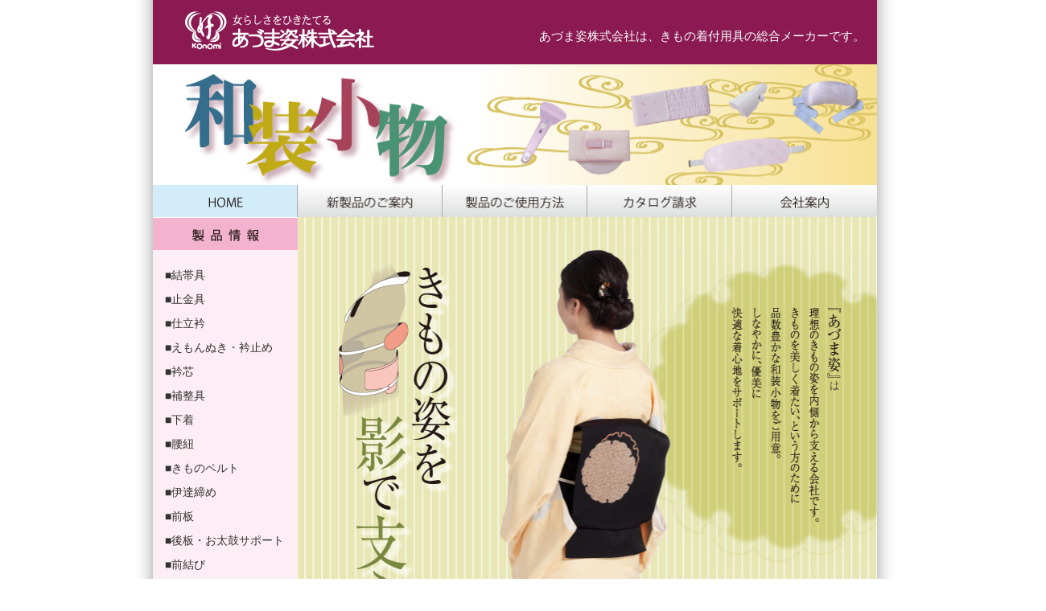

--- FILE ---
content_type: text/html
request_url: http://www.azumasugata.co.jp/
body_size: 9157
content:
<!DOCTYPE html PUBLIC "-//W3C//DTD XHTML 1.0 Transitional//EN" "http://www.w3.org/TR/xhtml1/DTD/xhtml1-transitional.dtd">
<html xmlns="http://www.w3.org/1999/xhtml" lang="ja" xml:lang="ja">
<head>
<meta http-equiv="content-type" content="text/html; charset=utf-8" />
<meta http-equiv="content-style-type" content="text/css; charset=utf-8" />
<meta http-equiv="content-script-type" content="text/javascript" />
<title>きもの着付用具の総合メーカー | あづま姿株式会社</title>
<meta name="description" content="きもの着付用具の総合メーカー。「美しく着物を着こなしたい」そんな願いを品数豊かな和装小物に託して、着物姿を内側からサポートしている会社です。" />
<meta name="keywords" content="着物,着付,和装小物,帯枕,前板,衿芯,きもの,きつけ" />
<script type="text/javascript" src="./javascript/jquery-1.10.2.min.js"></script>
<script src="http://code.jquery.com/jquery-1.10.2.js"></script>
<script type="text/javascript" src="./javascript/common.js"></script>
<link type="text/css" href="./css/import.css" rel="stylesheet" media="all" />
</head>
<body id="home" style="background: white">

<div style="background: url('./images/base/bodybg.png') repeat-y top;">

<div id="header">
	<h1><a href="#"><img src="./images/base/header_logo.png" width="235" height="49" alt="あづま姿株式会社HOMEへ" /></a></h1>
	<p class="desc">あづま姿株式会社は、きもの着付用具の総合メーカーです。</p>
<!-- /#header --></div>

<div id="headerImage">
	<p><img src="./images/base/header_image.png" width="900px" height="150px" alt="和装小物イメージ画像" /></p>
</div>

<div id="nav">
<ul>
	<li><a href="#" style="border-left:none;"><img src="./images/base/nav_home_do.png" width="180" height="40" /></a></li>
	<li><a href="./new.html"><img src="./images/base/nav_new_off.png" width="179" height="40" /></a></li>
	<li><a href="#"><img src="./images/base/nav_howto_off.png" width="179" height="40" /></a>
		<ul>
			<li><a href="./kettaigunagoya.html">結帯具（名古屋帯）</a></li>
			<li><a href="./kettaigufukuro.html">結帯具（袋帯）</a></li>
			<li><a href="./sazame.html">サザメ</a></li>
			<li><a href="./tomeganegu.html">止金具</a></li>
			<li><a href="./datesime.html">伊達締めクリップ付</a></li>
			<li><a href="./foundation.html">教材用ファンデーション</a></li>
			<li><a href="./otaikodome.html">お太鼓止</a></li>
			<li><a href="./bunkomakura.html">文庫枕</a></li>
			<li><a href="./sinsiyou.html">紳士用着付けセット</a></li>
			<li><a href="./awasedome.html">合せ止</a></li>
			<li><a href="./kakuobidome.html">角帯止</a></li>
		</ul>
	</li>
	<li><a href="./form/sformmail.php"><img src="./images/base/nav_catalog_off.png" width="179" height="40" /></a></li>
	<li><a href="./info.html"><img src="./images/base/nav_info_off.png" width="180" height="40" /></a></li>
</ul>
<!--nav--></div>

<div id="contents">
	<div id="mainContents">
	<p><img src="./images/home/index_image.png" width="720" height="811" alt="きもの姿を影で支えています。" /></p>
	<div class="attention">
	<p class="request">製品のお求めは・・・</p>
	<p class="requestInfo">当社製品は全国百貨店・専門店・呉服店または通信販売でお買い求めいただけます。</p>
	<!-- /.attention --></div>
	<!-- /#mainContents --></div>

	<div id="side">
		<ul id="productnav">
			<li class="productInfo"><img src="./images/base/nav_products.png" width="180" height="40" /></li>
			<li class="product"><a href="./pdf/wasoukomono2025_0304.pdf" target="_new">■結帯具</a></li>
			<li class="product"><a href="./pdf/wasoukomono2025_0304.pdf" target="_new">■止金具</a></li>
			<li class="product"><a href="./pdf/wasoukomono2025_0506.pdf" target="_new">■仕立衿</a></li>
			<li class="product"><a href="./pdf/wasoukomono2025_0506.pdf" target="_new">■えもんぬき・衿止め</a></li>
			<li class="product"><a href="./pdf/wasoukomono2025_0708.pdf" target="_new">■衿芯</a></li>
			<li class="product"><a href="./pdf/wasoukomono2025_0708.pdf" target="_new">■補整具</a></li>
			<li class="product"><a href="./pdf/wasoukomono2025_0916.pdf" target="_new">■下着</a></li>
			<li class="product"><a href="./pdf/wasoukomono2025_1718.pdf" target="_new">■腰紐</a></li>
			<li class="product"><a href="./pdf/wasoukomono2025_1920.pdf" target="_new">■きものベルト</a></li>
			<li class="product"><a href="./pdf/wasoukomono2025_1920.pdf" target="_new">■伊達締め</a></li>
			<li class="product"><a href="./pdf/wasoukomono2025_2126.pdf" target="_new">■前板</a></li>
			<li class="product"><a href="./pdf/wasoukomono2025_26.pdf" target="_new">■後板・お太鼓サポート</a></li>
			<li class="product"><a href="./pdf/wasoukomono2025_27.pdf" target="_new">■前結び</a></li>
			<li class="product"><a href="./pdf/wasoukomono2025_2832.pdf" target="_new">■帯枕</a></li>
			<li class="product"><a href="./pdf/wasoukomono2025_3334.pdf" target="_new">■正絹・嵐山</a></li>
			<li class="product"><a href="./pdf/wasoukomono2025_3334.pdf" target="_new">■仮紐</a></li>
			<li class="product"><a href="./pdf/wasoukomono2025_3536.pdf" target="_new">■教材用</a></li>
			<li class="product"><a href="./pdf/wasoukomono2025_3536.pdf" target="_new">■子供用小物</a></li>
			<li class="product"><a href="./pdf/wasoukomono2025_3738.pdf" target="_new">■紳士用小物</a></li>
			<li class="product"><a href="./pdf/wasoukomono2025_3940.pdf" target="_new">■夏用小物</a></li>
			<li class="product"><a href="./pdf/wasoukomono2025_4143.pdf" target="_new">■足袋</a></li>
			<li class="product"><a href="./pdf/wasoukomono2025_4445.pdf" target="_new">■その他</a></li>
			<li class="product"><a href="./pdf/wasoukomono2025_46.pdf" target="_new">■きものハンガー</a></li>
			<li class="product"><a href="./pdf/wasoukomono2025_4748.pdf" target="_new">■保存用品</a></li>
			<li class="product"><a href="./pdf/wasoukomono2025_4950.pdf" target="_new">■和装バッグ</a></li>
			<li class="product"><a href="./pdf/wasoukomono2025_4950.pdf" target="_new">■念珠</a></li>
			<li class="product"><a href="./magazine.html">■きもの専門誌掲載商品</a></li>
		</ul>
	<!-- /#side --></div>

	<div id="main">
	<!-- <p class="magazine"><a href="magazine.html"><img src="./images/home/button.png" width="802" height="72" alt="きもの専門誌案内ページへ" /></a></p> -->
	<p class="catalogPdf"><img src="./images/home/catalogue2025_cover.png" width="120" height="170" alt="和装小物カタログ表紙" /></p>
	<div class="catalogDetail">
		<h2>詳しくはカタログをご覧ください。</h2>
		<p class="detail">当社製品のカタログをカテゴリーごとにPDF形式で閲覧していただけます。<br />PDF形式のファイルをご覧いただく際は、Adobe Readerが必要です。<br />Adobe Readerは、アドビシステムズ社のサイトから無償でダウンロードできます。</p>
		<p class="dwnBtn"><a href="./pdf/wasoukomono2025.pdf" target="_new"><img src="./images/home/index_btn.png" width="285" height="38" alt="全ページ一括ダウンロード" /></a></p>
		<p class="quantity">（20.8MB/52ページ）</p>
		<p class="claim">＊ダウンロード等できない場合は、カタログを御請求ください。</p>
		<p class="contact">商品についてのお問い合わせは <span>office@azumasugata.co.jp</span> まで。</p>
		<p class="call">【ご注意】</p>
		<p class="note">掲載されている製品の仕様及び商品番号等は機能向上のため、予告なしに変更することがあります。<br />又、色合いが製品と若干の違いを生じることがあります。
	</div>
	<p class="getAR"><a href="https://get.adobe.com/jp/reader/" target="_new"><img src="./images/home/get_adobe_reader.gif" width="112" height="33" alt="GetAdobeReader" /></a></p>

	<!-- /#main --></div>
<!-- /#contents --></div>
</div>

<div id="footer">
	<div class="inner">
	<p class="awards">当社の環境に対する取り組みを評価頂き、本社所在地である大阪府吹田市より環境表彰いただきました。</p>
	<p class="footerLogo"><img src="./images/base/footer_index.png" width="236" height="66" alt="あづま姿株式会社ロゴ" /></p>
	<p class="footerAddress">本　　社　大阪府吹田市中の島町1-1<br />
												   TEL 06-6382-2716&nbsp;&nbsp;&nbsp;FAX 06-6382-5722<br />
												   東京支店　東京都墨田区本所1-11-14<br />
												   TEL 03-3626-5298&nbsp;&nbsp;&nbsp;FAX 03-3626-5284
	</p>
	</div>
<!-- /#footer --></div>

<div id="footerBottom">
	<p>Copyright(C) 1999 Azumasugata, Inc. All Rights Reserved.</p>
<!-- /#footerBottom --></div>

<p id="page-top"><a href="#wrap">PAGE TOP</a></p>

<script>
$(function() {
var nav = $('#nav');
var navTop = nav.offset().top;
$('li', nav).hover(function(){
$('ul',this).stop().slideDown('fast');
},
function(){
$('ul',this).stop().slideUp('fast');
});
});
</script>

</body>

</html>


--- FILE ---
content_type: text/css
request_url: http://www.azumasugata.co.jp/css/import.css
body_size: 406
content:
@charset "utf-8";

/* Base
========================================== */
@import "base/reset.css";
@import "base/structure.css";
@import "base/header.css";
@import "base/footer.css";
@import "base/side.css";
@import "base/textdecorations.css";


/* Individual
========================================== */
@import "individual/others.css";
@import "individual/sformmail.css";
@import "individual/home.css";


--- FILE ---
content_type: text/css
request_url: http://www.azumasugata.co.jp/css/base/structure.css
body_size: 330
content:
@charset "utf-8";

/* =======================================

	Structure CSS

========================================== */

html,body {
	background: #fff;
}

#footer,
#footerBottom {
	width: 100%;
	min-width: 900px;
}

#header,
#headerImage,
div#navi,
#headerNav,
#contents,
#footer .inner{
	width: 900px;
	margin: 0 auto;
}





--- FILE ---
content_type: text/css
request_url: http://www.azumasugata.co.jp/css/base/header.css
body_size: 2843
content:
@charset "utf-8";

/* =======================================

	Header CSS

 -----------------------------------------
	INDEX
 -----------------------------------------
 	

========================================== */

/* Header
========================================== */
#header {
	position: relative;
	padding: 0;
	height: 80px;
	background-color: rgb(138,26,81);
	zoom: 1;
}

#header h1 {
	position: absolute;
	top:14px;
	left: 40px;
}

#header p.desc {
	position: absolute;
	top:38px;
	left: 480px;
	font-size: 115%;
	color: white;
}


/* Header Nav�i�摜�j
========================================== */
/*div#navi {
	padding: 0;
}

div#navi ul {
	list-style: none;
}

a {
	text-decoration: none;
		outline:none;
}

/*---------------------------*/
/* �h���b�v�_�E�����j���[
/*---------------------------*/
/*ul#menu {
	width: 900px;
	height: 40px;
	margin: 0 auto;
} 

ul#menu li.parent {
	position: relative;
	width: 179px;
	float: left;
	text-align: center;
	border-left: 1px solid #999;
}

ul#menu li.parentFirst {
	position: relative;
	width: 180px;
	float: left;
	border: none;
}

ul#menu li a {
	display: block;
	margin: 0;
	color: #fff;
	font-weight: bold;
}

ul#menu li ul {
	position: absolute;
	top: 100%;
	left: 0;
	z-index: 10;
	overflow: hidden;
}
ul#menu li ul li{
	height: 39px;
	width: 180px;
	border-bottom: 1px solid #990000;
	color: #fff;
	transition: .2s;
}
ul#menu li ul li:first-child{
 	border-top: 0;
}
ul#menu li ul li:last-child{
  	border-bottom: 0;
}

ul#menu li ul li:last-child a{
	-webkit-border-radius: 0 0 8px 8px;
	-moz-border-radius: 0 0 8px 8px;
	border-radius: 0 0 8px 8px;
}

ul#menu li ul li a{
	padding: 13px 15px;
	background: #C02E39;
	text-align: left;
	font-size: 90%;
	font-weight: normal;
}

/*---------------------------*/
/* �h���b�v�_�E���F���[���I�[�o�[���̏���
/*---------------------------*/
/*ul#menu li.parent:hover  {*/
	/* �w�i�O���f�[�V���� */
}
/*ul#menu li ul li a:hover{
	background: #990000;
	color: #ff6;
	z-index: 10;
}
*/


/* Header Nav�i�摜�j
========================================== */
#nav  {
	width: 900px;
	text-align: center;
}

#nav ul  {
	overflow: hidden;
	width: 900px;
	margin: 0 auto;
}

#nav ul li  {
	float: left;
}

#nav ul li a {
	display: block;
	width: 179px;
	height: 40px;
	margin: 0;
	padding: 0;
	color: #fff;
	border-left: 1px solid #A9A9A9;
}


/*---------------------------*/
/* �h���b�v�_�E�����j���[
/*---------------------------*/
#nav ul li ul {
	width: 180px;
	display: none;
	position: absolute;
	z-index: 10;
}

#nav ul li ul li a {
	float: none;
	font-size: 95%;
	display: block;
	width: 180px;
	height: 34px;
	margin: 1px 0;
	padding: 1px 0 1px 14px;
	line-height: 2.8;
	color: #fff;
	background: #C02E39;
	text-align: left;
	text-decoration: none;
	border: none;
}

#nav ul li ul li a:hover {
	color: yellow;
	background: #990000;
}

--- FILE ---
content_type: text/css
request_url: http://www.azumasugata.co.jp/css/base/footer.css
body_size: 1501
content:
@charset "utf-8";

/* =======================================

	Footer CSS

 -----------------------------------------
	INDEX
 -----------------------------------------

========================================== */

#footer {
	clear: both;
	margin: 0;
	padding: 0;
	border-top: 1px solid black;
}

/* Footer Inner
========================================== */
#footer .inner {
	position: relative;
	height: 160px;
}
#footer .inner p.awards {
	position: absolute;
	top: 25px;
	left: 132px;
	font-family:"�l�r �o����", "MS PMincho", "�q���M�m���� Pro W3", "Hiragino Mincho Pro", serif;
	font-size: 115%;
}

#footer .inner p.footerLogo{
	position: absolute;
	top: 65px;
	left: 180px;
}

#footer .inner p.footerAddress{
	position: absolute;
	top: 65px;
	left: 480px;
	color: rgb(138,26,81);
	font-size: 100%;
	line-height: 1.6;
}


/* Copyright
========================================== */
#footerBottom {
	padding-top: 12px;
	height: 27px;
	background: white;
}

#footerBottom p {
	text-align: center;
	font-size: 95%;
	color: #000;
}


/* �g�b�v�֖߂��{�^��
========================================== */
#page-top {
			position: fixed;
			bottom: 20px;
			right: 20px;
			font-size: 110%;
		}
		#page-top a {
			background: #666;
			text-decoration: none;
			color: #fff;
			width: 100px;
			padding: 30px 0;
			text-align: center;
			display: block;
			border-radius: 5px;
		}
		#page-top a:hover {
			text-decoration: none;
			background: #999;
		}


--- FILE ---
content_type: text/css
request_url: http://www.azumasugata.co.jp/css/base/side.css
body_size: 858
content:
@charset "utf-8";

/* =======================================

	SecondaryContents CSS

========================================== */
#side {
	float: left;
	display: inline;
	margin: 0;
	width: 180px;
	height: 913px;
	background: rgb(252,238,244);
	position: relative;
}

#side ul#productnav {
	margin: 0;
	padding: 0;
}

#side ul#productnav li {
	float: left;
	padding: 0;
	font-size: 107%;
	line-height: 2.2;
	white-space: nowrap;
}

#side ul#productnav li.productInfo {
	margin: 0 0 16px;
	padding: 0;
	border-top: 1px solid #fff;
}

#side ul#productnav li a {
	padding-left: 15px;
	color: rgb(50,50,50);
	text-decoration: none;
	display: block;
	width: 165px;
	text-align: left;
	outline:none;
}

#side ul#productnav li a:hover {
	color: rgb(210,45,115);
	background: rgb(244,204,221);
	border-top: 1px solid #E26875;
	border-bottom: 1px solid #E26875;
}


--- FILE ---
content_type: text/css
request_url: http://www.azumasugata.co.jp/css/base/textdecorations.css
body_size: 658
content:
@charset "utf-8";

/* =======================================

	Text Decorations CSS

 -----------------------------------------
	INDEX
 -----------------------------------------
 	Filter
========================================== */

/* Filter
========================================== */

a:hover img { opacity:0.7; filter: alpha(opacity=70) -ms-filter:"alpha( opacity=70 )"; background: transparent; }

a:hover img { opacity:0.7; filter: alpha(opacity=70) -ms-filter:"alpha( opacity=70 )"; background: transparent; }

#contents #side a:hover img {
	 opacity:1.0; filter: alpha(opacity=100) -ms-filter:"alpha( opacity=100 )"; background: transparent; 
} 


--- FILE ---
content_type: text/css
request_url: http://www.azumasugata.co.jp/css/individual/others.css
body_size: 17268
content:
@charset "utf-8";

/* =======================================

	Others CSS

 -----------------------------------------
	INDEX
 -----------------------------------------


========================================== */



/* New
========================================== */
body#new {
	background: #fff;
}

body#new #contents {
	height: 915px;
}

body#new #contents #mainContents {
	float:right;
	display: inline;
	width: 720px;
	margin: 0;
	padding: 0;
	position: relative;
}

body#new #contents #mainContents h2 {
	position: absolute;
	top: 5px;
	left: 20px;
}

body#new #contents #mainContents .no9550-9553 {
	position: absolute;
	top: 76px;
	left: 40px;
}

body#new #contents #mainContents .no291 {
	position: absolute;
	top: 34px;
	left: 385px;
}

body#new #contents #mainContents .no292293 {
	position: absolute;
	top: 560px;
	left: 40px;
}

body#new #contents #mainContents .no197 {
	position: absolute;
	top: 560px;
	left: 385px;
}

body#new #contents #mainContents .no766 {
	position: absolute;
	top: 940px;
	left: 40px;
}

body#new #contents #mainContents .no622 {
	position: absolute;
	top: 964px;
	left: 385px;
}

body#new #contents #mainContents .no612 {
	position: absolute;
	top: 1314px;
	left: 40px;
}

body#new #contents #mainContents p img {
	margin-left: -8px;
}

body#new #contents #mainContents .no291 p img {
	margin-left: -16px;
	margin-bottom: -4px;
}

body#new #contents #mainContents .no622 p img {
	margin-bottom: -4px;
}

body#new #contents #mainContents h3 {
	margin: 0 0 4px 0;
	font-family:"�l�r �o�S�V�b�N", "�q���M�m�p�S Pro W3", "Hiragino Kaku Gothic Pro", sans-serif;
	font-size: 110%;
	font-weight: bold;
}

body#new #contents #mainContents .overview {
	margin: 0 0 6px 0;
	font-size: 90%;
	line-height: 1.5;
}

body#new #contents #mainContents .productName {
	font-family:"�l�r �o����", "MS PMincho", "�q���M�m���� Pro W3", "Hiragino Mincho Pro", serif;
	margin: 0 0 3px 0;
	font-size: 135%;
	font-weight: bold;
}

body#new #contents #mainContents .productName2 {
	font-family:"�l�r �o����", "MS PMincho", "�q���M�m���� Pro W3", "Hiragino Mincho Pro", serif;
	margin: 0 0 3px 0;
	font-size: 125%;
	font-weight: bold;
}

body#new #contents #mainContents .details1 {
	margin: 1px 0 0 0;
	font-size: 90%;
	line-height: 1.4;
}

body#new #contents #mainContents .details2 {
	margin: 0 0 8px 0;
	font-size: 90%;
	line-height: 1.4;
}

body#new #contents #mainContents .sizingChartTitle {
	margin: 0 0 3px 0;
	font-size: 80%;
	font-weight: bold;
}
body#new #contents #mainContents table.sizing {
	margin: 1px 0 0;
	border-collapse: collapse;
	font-size: 90%;
}

body#new #contents #mainContents table.sizing td {
	padding: 2px 2px 3px 0;
	vertical-align: middle;
	text-align: left;
	border: none;
}

body#new #contents #mainContents table.ancientReference {
	border-collapse: collapse;
	font-size: 90%;
}

body#new #contents #mainContents table.ancientReference td {
	padding: 2px 2px 3px 0;
	vertical-align: middle;
	text-align: left;
	border: none;
}

body#new #contents #mainContents table.sizingChart {
	border-collapse: collapse;
	font-size: 80%;
	line-height: 1.2;
}

body#new #contents #mainContents table.sizingChart td {
	padding: 1px 5px;
	vertical-align: middle;
	text-align: center;
	border: 1px solid black;
}

body#new #contents #mainContents .attention {
	position: absolute;
	top: 1690px;
	left: 34px;
	padding: 12px 0 12px 30px;
	width: 612px;
	font-size: 120%;
	font-weight: bold;
	line-height: 1.6;
	border: 1px solid rgb(210,236,250);
	border-radius: 15px;
	background-color: rgb(210,236,250);
}

body#new #contents #mainContents .attention p.request {
	color: rgb(227,0,127);
}

body#new #contents #mainContents .attention p.requestInfo {
	font-family:"�l�r �o����", "MS PMincho", "�q���M�m���� Pro W3", "Hiragino Mincho Pro", serif;
	font-size: 95%;
}

body#new #contents #mainContents .attention p.mailOrder {
	font-family:"�l�r �o����", "MS PMincho", "�q���M�m���� Pro W3", "Hiragino Mincho Pro", serif;
	margin-top: 4px;
	font-size: 80%;
}

body#new #contents #mainContents .attention p.mailOrder span a {
	color: rgb(0,104,182);
}

body#new #contents #mainContents .attention p.mailOrder span a:hover {
	text-decoration: underline;
}


/* Kettaigunagoya
========================================== */
body#kettaigunagoya {
	background: #fff;
}

body#kettaigunagoya #contents {
	height: 1913px;
}

body#kettaigunagoya #contents #mainContents {
	float:right;
	display: inline;
	position: relative;
	width: 720px;
	margin: 0;
	padding: 0;
}

body#kettaigunagoya #contents #mainContents p {
	margin: 0;
	padding: 0;
}

body#kettaigunagoya #contents #mainContents p img {
	margin: 0;
	padding: 0;
}


/* Kettaigufukuro
========================================== */
body#kettaigufukuro {
	background: #fff;
}

body#kettaigufukuro #contents {
	height: 1880px;
}

body#kettaigufukuro #contents #mainContents {
	float:right;
	display: inline;
	position: relative;
	width: 720px;
	margin: 0;
	padding: 0;
}

body#kettaigufukuro #contents #mainContents p {
	margin: 0;
	padding: 0;
}

body#kettaigufukuro #contents #mainContents p img {
	margin: 0;
	padding: 0;
}


/* Sazame
========================================== */
body#sazame {
	background: #fff;
}

body#sazame #contents {
	height: 1421px;
}

body#sazame #contents #mainContents {
	float:right;
	display: inline;
	position: relative;
	width: 720px;
	margin: 0;
	padding: 0;
}

body#sazame #contents #mainContents p {
	margin: 0;
	padding: 0;
}

body#sazame #contents #mainContents p img {
	margin: 0;
	padding: 0;
}


/* Tomeganegu
========================================== */
body#tomeganegu {
	background: #fff;
}

body#tomeganegu #contents {
	height: 928px;
}

body#tomeganegu #contents #mainContents {
	float:right;
	display: inline;
	position: relative;
	width: 720px;
	margin: 0;
	padding: 0;
}

body#tomeganegu #contents #mainContents p {
	margin: 0;
	padding: 0;
}

body#tomeganegu #contents #mainContents p img {
	margin: 0;
	padding: 0;
}



/* Awasedome
========================================== */
body#awasedome {
	background: #fff;
}

body#awasedome #contents {
	height: 928px;
}

body#awasedome #contents #mainContents {
	float:right;
	display: inline;
	position: relative;
	width: 720px;
	margin: 0;
	padding: 0;
}

body#awasedome #contents #mainContents p {
	margin: 0;
	padding: 0;
}

body#awasedome #contents #mainContents p img {
	margin: 0;
	padding: 0;
}


/* Datesime
========================================== */
body#datesime {
	background: #fff;
}

body#datesime #contents {
	height: 1190px;
}

body#datesime #contents #mainContents {
	float:right;
	display: inline;
	position: relative;
	width: 720px;
	margin: 0;
	padding: 0;
}

body#datesime #contents #mainContents p {
	margin: 0;
	padding: 0;
}

body#datesime #contents #mainContents p img {
	margin: 0;
	padding: 0;
}


/* Foundation
========================================== */
body#foundation {
	background: #fff;
}

body#foundation #contents {
	height: 928px;
}

body#foundation #contents #mainContents {
	float:right;
	display: inline;
	position: relative;
	width: 720px;
	margin: 0;
	padding: 0;
}

body#foundation #contents #mainContents p {
	margin: 0;
	padding: 0;
}

body#foundation #contents #mainContents p img {
	margin: 0;
	padding: 0;
}


/* Otaikodome
========================================== */
body#otaikodome {
	background: #fff;
}

body#otaikodome #contents {
	height: 928px;
}

body#otaikodome #contents #mainContents {
	float:right;
	display: inline;
	position: relative;
	width: 720px;
	margin: 0;
	padding: 0;
}

body#otaikodome #contents #mainContents p {
	margin: 0;
	padding: 0;
}

body#otaikodome #contents #mainContents p img {
	margin: 0;
	padding: 0;
}


/* Bunkomakura
========================================== */
body#bunkomakura {
	background: #fff;
}

body#bunkomakura #contents {
	height: 1112px;
}

body#bunkomakura #contents #mainContents {
	float:right;
	display: inline;
	position: relative;
	width: 720px;
	margin: 0;
	padding: 0;
}

body#bunkomakura #contents #mainContents p {
	margin: 0;
	padding: 0;
}

body#bunkomakura #contents #mainContents p img {
	margin: 0;
	padding: 0;
}


/* Sinsiyou
========================================== */
body#sinsiyou {
	background: #fff;
}

body#sinsiyou #contents {
	height: 1160px;
}

body#sinsiyou #contents #mainContents {
	float:right;
	display: inline;
	position: relative;
	width: 720px;
	margin: 0;
	padding: 0;
}

body#sinsiyou #contents #mainContents p {
	margin: 0;
	padding: 0;
}

body#sinsiyou #contents #mainContents p img {
	margin: 0;
	padding: 0;
}


/* Kakuobidome
========================================== */
body#kakuobidome {
	background: #fff;
}

body#kakuobidome #contents {
	height: 928px;
}

body#kakuobidome #contents #mainContents {
	float:right;
	display: inline;
	position: relative;
	width: 720px;
	margin: 0;
	padding: 0;
}

body#kakuobidome #contents #mainContents p {
	margin: 0;
	padding: 0;
}

body#kakuobidome #contents #mainContents p img {
	margin: 0;
	padding: 0;
}


/* Form
========================================== */
body#form {
	background: #fff;
}

body#form #contents {
	height: 980px;
}

body#form #contents #mainContents {
	float:right;
	display: inline;
	width: 720px;
	margin: 0;
	padding: 0;
}

body#form #contents #mainContents table.lead{
	font-family:"�l�r �o����", "MS PMincho", "�q���M�m���� Pro W3", "Hiragino Mincho Pro", serif;
	margin: 30px 0 0 30px;
}

body#form #contents #mainContents table.lead h2 {
	margin: 0 0 10px 20px;
	font-size: 150%;
	font-weight: bold;
}

body#form #contents #mainContents table.lead .description {
	margin: 0 0 0 20px;
	font-size: 120%;
}

body#form #contents #mainContents .formUnit {
	margin: 40px 0 0 30px;
	padding: 0;
	width: 660px;
}

body#form #contents #mainContents .formUnit .input {
	margin: 0;
	padding: 8px 0 8px 10px;
	width: 622px;
	text-align: left;
	background: rgb(216,232,224);
	border-left: 8px solid rgb(51,102,51);
}

body#form #contents #mainContents .formUnit p.detail1 {
	font-family:"�l�r �o����", "MS PMincho", "�q���M�m���� Pro W3", "Hiragino Mincho Pro", serif;
	font-size: 110%;
	margin: 0 0 12px;
}

body#form #contents #mainContents .formUnit p.detail2 {
	margin: 14px 0 8px;
}

body#form #contents #mainContents p.description {
	margin: 20px 0 0 30px;
	padding: 0;
	width: 650px;
	font-size: 95%;
	line-height: 1.6;
}

body#form #contents #mainContents .attention {
	margin: 20px 0 0 30px;
	padding: 12px 0 12px 30px;
	width: 612px;
	font-size: 120%;
	font-weight: bold;
	line-height: 1.6;
	border: 1px solid rgb(210,236,250);
	border-radius: 15px;
	background-color: rgb(210,236,250);
}

body#form #contents #mainContents .attention p.request {
	color: rgb(227,0,127);
}

body#form #contents #mainContents .attention p.requestInfo {
	font-family:"�l�r �o����", "MS PMincho", "�q���M�m���� Pro W3", "Hiragino Mincho Pro", serif;
	font-size: 95%;
}

body#form #contents #mainContents .attention p.mailOrder {
	font-family:"�l�r �o����", "MS PMincho", "�q���M�m���� Pro W3", "Hiragino Mincho Pro", serif;
	margin-top: 4px;
	font-size: 80%;
}

body#form #contents #mainContents .attention p.mailOrder span a {
	color: rgb(0,104,182);
}

body#form #contents #mainContents .attention p.mailOrder span a:hover {
	text-decoration: underline;
}


/* Confirm
========================================== */
body#confirm {
	background: #fff;
}

body#confirm #contents {
	height: 928px;
}

body#confirm #contents #mainContents {
	float:right;
	display: inline;
	width: 720px;
	margin: 0;
	padding: 0;
	position: relative;
}

body#confirm #contents #mainContents h2 {
	margin: 30px 0 30px 30px;
	padding: 8px 0 8px 10px;
	width: 622px;
	color: rgb(51,102,51);
	font-size: 120%;
	font-weight: bold;
	text-align: left;
	background: rgb(216,232,224);
	border-left: 8px solid rgb(51,102,51);
}


/* Completion
========================================== */
body#completion {
	background: #fff;
}

body#completion #contents {
	height: 940px;
}

body#completion #contents #mainContents {
	float:right;
	display: inline;
	width: 720px;
	margin: 0;
	padding: 0;
	position: relative;
}

body#completion #contents #mainContents h2 {
	margin: 30px 0 30px 30px;
	padding: 8px 0 8px 10px;
	width: 622px;
	color: rgb(51,102,51);
	font-size: 120%;
	font-weight: bold;
	text-align: left;
	background: rgb(216,232,224);
	border-left: 8px solid rgb(51,102,51);
}

body#completion #contents #mainContents table {
	margin: 30px 0 10px 30px;
	width: 640px;
	background: rgb(234,239,235);
}

body#completion #contents #mainContents table td {
	padding: 20px 20px 0;
	font-size: 92.4%;
	line-height: 1.8;
}

body#completion #contents #mainContents table td input.button {
	margin: 0 0 50px 240px;
	width: 180px;
	text-decoration: none;
}

body#completion #contents #mainContents table td a {
	text-decoration: none;
}


/* Info
========================================== */
body#info {
	background: #fff;
}

body#info #contents {
	height: 970px;
}

body#info #contents #mainContents {
	float:right;
	display: inline;
	width: 720px;
	margin: 0;
	padding: 0;
}

body#info #contents #mainContents h2 {
	font-family:"�l�r ����", "MS Mincho", "�q���M�m���� Pro W3", "Hiragino Mincho Pro", serif;
	font-size: 200%;
	margin: 30px 40px 0 40px;
	padding: 0;
	color: rgb(168,26,81);
	font-weight: bold;
}

body#info #contents #mainContents p.lead {
	font-family:"�l�r ����", "MS Mincho", "�q���M�m���� Pro W3", "Hiragino Mincho Pro", serif;
	font-size: 117%;
	margin: 15px 0 0 40px;
	padding: 0;
	width: 510px;
	line-height: 1.6;
	text-align: justify;
	text-justify: inter-ideograph;
}

body#info #contents #mainContents table.profile {
	margin: 20px 0 0 40px;
	padding: 0;
	width: 550px;
	font-size: 120%;
}

body#info #contents #mainContents table.profile td.point {
	padding: 21px 0;
	width: 60px;
	text-align: center;
	background-color: rgb(112,155,176);
	color: white;
}

body#info #contents #mainContents table.profile td.point2 {
	padding: 12px 0;
	width: 60px;
	text-align: center;
	background-color: rgb(112,155,176);
	color: white;
	line-height: 1.1;
}

body#info #contents #mainContents table.profile td.detail {
	font-family:"�l�r ����", "MS Mincho", "�q���M�m���� Pro W3", "Hiragino Mincho Pro", serif;
	padding: 21px 0;
	text-align: left;
}

body#info #contents #mainContents table.profile td.detail2 {
	font-family:"�l�r ����", "MS Mincho", "�q���M�m���� Pro W3", "Hiragino Mincho Pro", serif;
	padding: 4px 0;
	text-align: left;
	line-height: 1.6;
}

body#info #contents #mainContents table.profile td.detail3 {
	font-family:"�l�r ����", "MS Mincho", "�q���M�m���� Pro W3", "Hiragino Mincho Pro", serif;
	padding: 0;
	text-align: left;
		line-height: 1.2;
}

body#info #contents #mainContents table.profile td.space,
body#info #contents #mainContents table.profile td.space2 {
	width: 20px;
}

body#info #contents #mainContents table.profile tr.space2 {
	height: 1px;
}


/* Magazine
========================================== */
body#magazine {
	background: #fff;
}

body#magazine #contents {
	height: 1225px;
}

body#magazine #contents #mainContents {
	float:right;
	display: inline;
	width: 720px;
	margin: 0;
	padding: 0;
	position: relative;
}

body#magazine #contents #mainContents p.summer2008 {
	position: absolute;
	top: 359px;
	left:276px;
}

body#magazine #contents #mainContents p.autumn2008 {
	position: absolute;
	top: 359px;
	left: 512px;
}

body#magazine #contents #mainContents p.autumn2009 {
	position: absolute;
	top: 647px;
	left: 40px;
}

body#magazine #contents #mainContents p.winter2013 {
	position: absolute;
	top: 935px;
	left: 40px;
}

body#magazine #contents #mainContents .title2 {
	margin: 0;
	padding: 0;
	width: 720px;
	height: 72px;
}
body#magazine #contents #mainContents .title2 h2 {
	font-family:"�l�r �o����", "MS PMincho", "�q���M�m���� Pro W3", "Hiragino Mincho Pro", serif;
	margin: 0;
	padding: 30px 0 0;
	font-size: 150%;
	color: red;
	font-weight: bold;
	text-align: center;
}

body#magazine #contents #mainContents .title2 h2 .dash{
	 letter-spacing: -2px;
}

body#magazine #contents #mainContents .cover {
	float: left;
	width: 236px;
	height: 202px;
}

body#magazine #contents #mainContents .cover p{
	margin: 0;
	padding: 13px 0;
	text-align: center;
}

body#magazine #contents #mainContents .commentary {
	float: left;
	width: 236px;
	height: 86px;
	text-align: center;
}

body#magazine #contents #mainContents .commentary p {
	margin: 0 0 8px 0;
	padding: 0;
}

body#magazine #contents #mainContents .commentary p.introduction {
	font-size: 100%;
	color: rgb(0,91,172);
}

body#magazine #contents #mainContents .commentary p.newsTitle {
	font-size: 85%;
	color: rgb(35,24,21);
}

body#magazine #contents #mainContents .commentary p.issue {
	font-size: 110%;
	color: rgb(114,113,113);
	font-weight: bold;
}

body#magazine #contents #mainContents .cover .caution {
	padding: 80px 0 0 50px;
}


--- FILE ---
content_type: text/css
request_url: http://www.azumasugata.co.jp/css/individual/sformmail.css
body_size: 2350
content:
@charset "utf-8";


/* =======================================

	SformMail CSS

========================================== */

/* フォームメール CSS */

div#sfm-layout {
	width: 660px;
	text-align: center;
	margin: 0 0 0 30px;
}

div#sfm-layout p {
	font-weight: normal;
	margin: 10px 0;
}

div#sfm-layout table {
	width: 640px;
	margin: 0;
	border: 1px solid #ccc; 
}
   
div#sfm-layout a:link,
div#sfm-layout a:visited {
	color: #00d;
	text-decoration: none; 
}
  
div#sfm-layout a:hover {
	color: #f22;
  text-decoration: underline; 
}
  
div#sfm-layout form {
	margin: 0; 
}
 
div#sfm-layout input, 
div#sfm-layout select, 
div#sfm-layout textarea {
	font-size: 12px; 
}
 
div#sfm-layout td, 
div#sfm-layout th {
	font-size: 12px;
	line-height: 140%;
	text-align: left; 
}
   
div#sfm-layout td {
	background: rgb(234,239,235);
	width: 491px;
	padding: 5px; 
}
   
div#sfm-layout th {
	font-weight: normal;
	background-color: rgb(214,223,215);
	white-space: nowrap;
	padding: 5px;
	border-left: 1px solid #bbb; 
}

div#sfm-layout th.add1 {
	width: 50px;
} 
  
div#sfm-layout th.add2 {
	width: 130px;
}  
    
div#sfm-layout .submit {
	text-align: center;
	background: #fff;
	width: auto;
	border-left: none;
}
     
div#sfm-layout .submit input {
	width: 100px;
}
 
div#sfm-layout .type-red {
	text-align: center;
	color: red;
}
  
div#sfm-layout .ERR {
	text-align: center;
	color: red;
}

/* フォーム整形 */
#name, 
#kana, 
#address2, 
#address3, 
#email, 
#emailcheck, 
#subject {
	width: 464px; 
}

#address0 {
	margin-bottom: 3px;
}
  
#zip0 {
	width: 30px; 
}
 
#zip1 {
	width: 40px; 
}
 
#tel0, 
#tel1, 
#tel2, 
#fax0, 
#fax1, 
#fax2 {
	width: 40px; 
}

div#copyright {
	font-size: 10px;
  color: white;
  text-align: right;
	margin-top: 2px;
}
    
div#copyright a:link, 
div#copyright a:visited {
	color: #999;
	text-decoration: none;
}
   
div#copyright a:hover {
	text-decoration: underline; 
}
 
 
/* 送信完了画面 CSS */
body#completion #contents table {
	margin: 30px 0 10px 30px;
	width: 653px;
	background: rgb(234,239,235);
}

body#completion #contents table td {
	padding: 20px 20px 0;
	font-size: 92.4%;
	line-height: 1.8;
}

body#completion #contents table td input.button {
	margin: 0 0 50px 240px;
	width: 180px;
	text-decoration: none;
}

body#completion #contents table td a {
	text-decoration: none;
}



--- FILE ---
content_type: text/css
request_url: http://www.azumasugata.co.jp/css/individual/home.css
body_size: 2985
content:
@charset "utf-8";

/* =======================================

	Home CSS

 -----------------------------------------
	INDEX
 -----------------------------------------

========================================== */

body#home {
	background: #fff;
}

body#home #contents {
	height: 1205px;
}

body#home #contents #mainContents {
	float:right;
	display: inline;
	width: 720px;
	margin: 0;
	padding: 0;
	position: relative;
}
body#home #contents #mainContents p {
	margin: 0;
	padding: 0;
}

body#home #contents #mainContents p img {
	margin: 0;
	padding: 0;
}

body#home #contents #mainContents .attention {
	margin-top: 0px;
	padding: 18px 0 20px 18px;
	width: 702px;
	font-size: 140%;
	font-weight: bold;
	line-height: 1.8;
	background-color: rgb(210,236,250);
}

body#home #contents #mainContents p.request {
	color: rgb(227,0,127);
}

body#home #contents #mainContents p.requestInfo {
	font-family:"�l�r �o����", "MS PMincho", "�q���M�m���� Pro W3", "Hiragino Mincho Pro", serif;
	font-size: 95%;
}

body#home #contents #main {
	clear: both;
	position: relative;
}

body#home #contents #main p.magazine {
	position: absolute;
	top: 20px;
	left: 49px;
}

body#home #contents #main p.catalogPdf {
	position: absolute;
	top: 30px;
	left: 60px;
}

body#home #contents #main div.catalogDetail {
	position: absolute;
	top: 30px;
	left: 210px;
	position: relative;
}

body#home #contents #main div.catalogDetail h2 {
	position: absolute;
	top: 0;
	left: 0;
	font-size: 150%;
	font-weight: bold;
}

body#home #contents #main div.catalogDetail p.detail {
	position: absolute;
	top: 26px;
	left: 0;
	font-family:"�l�r �o����", "MS PMincho", "�q���M�m���� Pro W3", "Hiragino Mincho Pro", serif;
	font-size: 115%;
	line-height: 1.4;
}

body#home #contents #main div.catalogDetail p.dwnBtn {
	position: absolute;
	top: 98px;
	left: 0;
}

body#home #contents #main div.catalogDetail p.quantity {
	position: absolute;
	top: 120px;
	left: 290px;
}

body#home #contents #main div.catalogDetail p.claim {
	position: absolute;
	top: 146px;
	left: 0;
	font-family:"�l�r �o����", "MS PMincho", "�q���M�m���� Pro W3", "Hiragino Mincho Pro", serif;
	font-size: 115%;
	color: rgb(229,0,18);
}

body#home #contents #main div.catalogDetail p.contact {
	position: absolute;
	top: 170px;
	left: 0;
	font-size: 95%;
}

body#home #contents #main div.catalogDetail p.contact span {
	font-size: 150%;
	color: rgb(0,104,182);
}

body#home #contents #main div.catalogDetail p.call {
	position: absolute;
	top: 210px;
	left: -5px;
	font-family:"�l�r �o����", "MS PMincho", "�q���M�m���� Pro W3", "Hiragino Mincho Pro", serif;
	font-size: 140%;
	font-weight: bold;
}

body#home #contents #main div.catalogDetail p.note {
	position: absolute;
	top: 207px;
	left: 78px;
	font-size: 80%;
	line-height: 1.4;
}

body#home #contents #main p.getAR {
	position: absolute;
	top: 80px;
	left: 730px;
}


--- FILE ---
content_type: application/x-javascript
request_url: http://www.azumasugata.co.jp/javascript/common.js
body_size: 737
content:

/* �g�b�v�֖߂�{�^��
========================================== */
$(function() {
			var topBtn = $('#page-top');	
			topBtn.hide();
			//�X�N���[����400�ɒB������{�^���\��
			$(window).scroll(function () {
				if ($(this).scrollTop() > 400) {
					topBtn.fadeIn();
				} else {
					topBtn.fadeOut();
				}
			});
			//�X�N���[�����ăg�b�v
		    topBtn.click(function () {
				$('body,html').animate({
					scrollTop: 0
				}, 500);
				return false;
		    });
		});
		
		
		
		
$(function(){
	$('a img').hover(function(){
		$(this).attr('src', $(this).attr('src').replace('_off', '_on'));
			}, function(){
			   if (!$(this).hasClass('current')) {
			   $(this).attr('src', $(this).attr('src').replace('_on', '_off'));
		}
	});
});